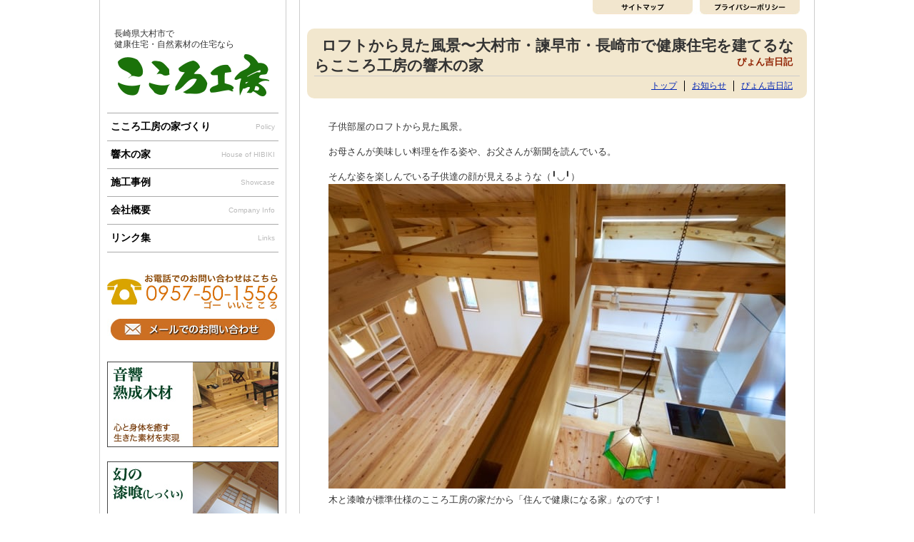

--- FILE ---
content_type: text/html; charset=UTF-8
request_url: http://www.cocorokobo.net/34464
body_size: 12018
content:
<!DOCTYPE html>
<html lang="ja">
<head >
<meta charset="UTF-8" />
<meta http-equiv="X-UA-Compatible" content="IE=9" />
<title>ロフトから見た風景〜大村市・諫早市・長崎市で健康住宅を建てるならこころ工房の響木の家 | こころ工房株式会社。長崎県大村市で健康住宅を建てています。大村市,諫早市,長崎市,嬉野市,鹿島市,東彼杵,時津,長与</title>
<!--[if lt IE 9]>
<script src="http://ie7-js.googlecode.com/svn/version/2.1(beta4)/IE9.js"></script>
<![endif]-->
<link rel="stylesheet" type="text/css" media="all" href="http://www.cocorokobo.net/wp-content/themes/cocoro/style.css" />
<link rel="pingback" href="http://www.cocorokobo.net/xmlrpc.php" />
<meta name='robots' content='max-image-preview:large' />
<link rel='dns-prefetch' href='//webfonts.xserver.jp' />
<link rel='dns-prefetch' href='//secure.gravatar.com' />
<link rel='dns-prefetch' href='//www.googletagmanager.com' />
<link rel='dns-prefetch' href='//stats.wp.com' />
<link rel='dns-prefetch' href='//v0.wordpress.com' />
<link rel="alternate" type="application/rss+xml" title="こころ工房株式会社。長崎県大村市で健康住宅を建てています。大村市,諫早市,長崎市,嬉野市,鹿島市,東彼杵,時津,長与 &raquo; ロフトから見た風景〜大村市・諫早市・長崎市で健康住宅を建てるならこころ工房の響木の家 のコメントのフィード" href="http://www.cocorokobo.net/34464/feed" />
<script type="text/javascript">
window._wpemojiSettings = {"baseUrl":"https:\/\/s.w.org\/images\/core\/emoji\/14.0.0\/72x72\/","ext":".png","svgUrl":"https:\/\/s.w.org\/images\/core\/emoji\/14.0.0\/svg\/","svgExt":".svg","source":{"concatemoji":"http:\/\/www.cocorokobo.net\/wp-includes\/js\/wp-emoji-release.min.js?ver=6.2.8"}};
/*! This file is auto-generated */
!function(e,a,t){var n,r,o,i=a.createElement("canvas"),p=i.getContext&&i.getContext("2d");function s(e,t){p.clearRect(0,0,i.width,i.height),p.fillText(e,0,0);e=i.toDataURL();return p.clearRect(0,0,i.width,i.height),p.fillText(t,0,0),e===i.toDataURL()}function c(e){var t=a.createElement("script");t.src=e,t.defer=t.type="text/javascript",a.getElementsByTagName("head")[0].appendChild(t)}for(o=Array("flag","emoji"),t.supports={everything:!0,everythingExceptFlag:!0},r=0;r<o.length;r++)t.supports[o[r]]=function(e){if(p&&p.fillText)switch(p.textBaseline="top",p.font="600 32px Arial",e){case"flag":return s("\ud83c\udff3\ufe0f\u200d\u26a7\ufe0f","\ud83c\udff3\ufe0f\u200b\u26a7\ufe0f")?!1:!s("\ud83c\uddfa\ud83c\uddf3","\ud83c\uddfa\u200b\ud83c\uddf3")&&!s("\ud83c\udff4\udb40\udc67\udb40\udc62\udb40\udc65\udb40\udc6e\udb40\udc67\udb40\udc7f","\ud83c\udff4\u200b\udb40\udc67\u200b\udb40\udc62\u200b\udb40\udc65\u200b\udb40\udc6e\u200b\udb40\udc67\u200b\udb40\udc7f");case"emoji":return!s("\ud83e\udef1\ud83c\udffb\u200d\ud83e\udef2\ud83c\udfff","\ud83e\udef1\ud83c\udffb\u200b\ud83e\udef2\ud83c\udfff")}return!1}(o[r]),t.supports.everything=t.supports.everything&&t.supports[o[r]],"flag"!==o[r]&&(t.supports.everythingExceptFlag=t.supports.everythingExceptFlag&&t.supports[o[r]]);t.supports.everythingExceptFlag=t.supports.everythingExceptFlag&&!t.supports.flag,t.DOMReady=!1,t.readyCallback=function(){t.DOMReady=!0},t.supports.everything||(n=function(){t.readyCallback()},a.addEventListener?(a.addEventListener("DOMContentLoaded",n,!1),e.addEventListener("load",n,!1)):(e.attachEvent("onload",n),a.attachEvent("onreadystatechange",function(){"complete"===a.readyState&&t.readyCallback()})),(e=t.source||{}).concatemoji?c(e.concatemoji):e.wpemoji&&e.twemoji&&(c(e.twemoji),c(e.wpemoji)))}(window,document,window._wpemojiSettings);
</script>
<style type="text/css">
img.wp-smiley,
img.emoji {
	display: inline !important;
	border: none !important;
	box-shadow: none !important;
	height: 1em !important;
	width: 1em !important;
	margin: 0 0.07em !important;
	vertical-align: -0.1em !important;
	background: none !important;
	padding: 0 !important;
}
</style>
		<style type="text/css">
	.wp-pagenavi{margin-left:auto !important; margin-right:auto; !important}
	</style>
  <link rel='stylesheet' id='wp-block-library-css' href='http://www.cocorokobo.net/wp-includes/css/dist/block-library/style.min.css?ver=6.2.8' type='text/css' media='all' />
<style id='wp-block-library-inline-css' type='text/css'>
.has-text-align-justify{text-align:justify;}
</style>
<link rel='stylesheet' id='jetpack-videopress-video-block-view-css' href='http://www.cocorokobo.net/wp-content/plugins/jetpack/jetpack_vendor/automattic/jetpack-videopress/build/block-editor/blocks/video/view.css?minify=false&#038;ver=34ae973733627b74a14e' type='text/css' media='all' />
<link rel='stylesheet' id='mediaelement-css' href='http://www.cocorokobo.net/wp-includes/js/mediaelement/mediaelementplayer-legacy.min.css?ver=4.2.17' type='text/css' media='all' />
<link rel='stylesheet' id='wp-mediaelement-css' href='http://www.cocorokobo.net/wp-includes/js/mediaelement/wp-mediaelement.min.css?ver=6.2.8' type='text/css' media='all' />
<link rel='stylesheet' id='classic-theme-styles-css' href='http://www.cocorokobo.net/wp-includes/css/classic-themes.min.css?ver=6.2.8' type='text/css' media='all' />
<style id='global-styles-inline-css' type='text/css'>
body{--wp--preset--color--black: #000000;--wp--preset--color--cyan-bluish-gray: #abb8c3;--wp--preset--color--white: #ffffff;--wp--preset--color--pale-pink: #f78da7;--wp--preset--color--vivid-red: #cf2e2e;--wp--preset--color--luminous-vivid-orange: #ff6900;--wp--preset--color--luminous-vivid-amber: #fcb900;--wp--preset--color--light-green-cyan: #7bdcb5;--wp--preset--color--vivid-green-cyan: #00d084;--wp--preset--color--pale-cyan-blue: #8ed1fc;--wp--preset--color--vivid-cyan-blue: #0693e3;--wp--preset--color--vivid-purple: #9b51e0;--wp--preset--gradient--vivid-cyan-blue-to-vivid-purple: linear-gradient(135deg,rgba(6,147,227,1) 0%,rgb(155,81,224) 100%);--wp--preset--gradient--light-green-cyan-to-vivid-green-cyan: linear-gradient(135deg,rgb(122,220,180) 0%,rgb(0,208,130) 100%);--wp--preset--gradient--luminous-vivid-amber-to-luminous-vivid-orange: linear-gradient(135deg,rgba(252,185,0,1) 0%,rgba(255,105,0,1) 100%);--wp--preset--gradient--luminous-vivid-orange-to-vivid-red: linear-gradient(135deg,rgba(255,105,0,1) 0%,rgb(207,46,46) 100%);--wp--preset--gradient--very-light-gray-to-cyan-bluish-gray: linear-gradient(135deg,rgb(238,238,238) 0%,rgb(169,184,195) 100%);--wp--preset--gradient--cool-to-warm-spectrum: linear-gradient(135deg,rgb(74,234,220) 0%,rgb(151,120,209) 20%,rgb(207,42,186) 40%,rgb(238,44,130) 60%,rgb(251,105,98) 80%,rgb(254,248,76) 100%);--wp--preset--gradient--blush-light-purple: linear-gradient(135deg,rgb(255,206,236) 0%,rgb(152,150,240) 100%);--wp--preset--gradient--blush-bordeaux: linear-gradient(135deg,rgb(254,205,165) 0%,rgb(254,45,45) 50%,rgb(107,0,62) 100%);--wp--preset--gradient--luminous-dusk: linear-gradient(135deg,rgb(255,203,112) 0%,rgb(199,81,192) 50%,rgb(65,88,208) 100%);--wp--preset--gradient--pale-ocean: linear-gradient(135deg,rgb(255,245,203) 0%,rgb(182,227,212) 50%,rgb(51,167,181) 100%);--wp--preset--gradient--electric-grass: linear-gradient(135deg,rgb(202,248,128) 0%,rgb(113,206,126) 100%);--wp--preset--gradient--midnight: linear-gradient(135deg,rgb(2,3,129) 0%,rgb(40,116,252) 100%);--wp--preset--duotone--dark-grayscale: url('#wp-duotone-dark-grayscale');--wp--preset--duotone--grayscale: url('#wp-duotone-grayscale');--wp--preset--duotone--purple-yellow: url('#wp-duotone-purple-yellow');--wp--preset--duotone--blue-red: url('#wp-duotone-blue-red');--wp--preset--duotone--midnight: url('#wp-duotone-midnight');--wp--preset--duotone--magenta-yellow: url('#wp-duotone-magenta-yellow');--wp--preset--duotone--purple-green: url('#wp-duotone-purple-green');--wp--preset--duotone--blue-orange: url('#wp-duotone-blue-orange');--wp--preset--font-size--small: 13px;--wp--preset--font-size--medium: 20px;--wp--preset--font-size--large: 36px;--wp--preset--font-size--x-large: 42px;--wp--preset--spacing--20: 0.44rem;--wp--preset--spacing--30: 0.67rem;--wp--preset--spacing--40: 1rem;--wp--preset--spacing--50: 1.5rem;--wp--preset--spacing--60: 2.25rem;--wp--preset--spacing--70: 3.38rem;--wp--preset--spacing--80: 5.06rem;--wp--preset--shadow--natural: 6px 6px 9px rgba(0, 0, 0, 0.2);--wp--preset--shadow--deep: 12px 12px 50px rgba(0, 0, 0, 0.4);--wp--preset--shadow--sharp: 6px 6px 0px rgba(0, 0, 0, 0.2);--wp--preset--shadow--outlined: 6px 6px 0px -3px rgba(255, 255, 255, 1), 6px 6px rgba(0, 0, 0, 1);--wp--preset--shadow--crisp: 6px 6px 0px rgba(0, 0, 0, 1);}:where(.is-layout-flex){gap: 0.5em;}body .is-layout-flow > .alignleft{float: left;margin-inline-start: 0;margin-inline-end: 2em;}body .is-layout-flow > .alignright{float: right;margin-inline-start: 2em;margin-inline-end: 0;}body .is-layout-flow > .aligncenter{margin-left: auto !important;margin-right: auto !important;}body .is-layout-constrained > .alignleft{float: left;margin-inline-start: 0;margin-inline-end: 2em;}body .is-layout-constrained > .alignright{float: right;margin-inline-start: 2em;margin-inline-end: 0;}body .is-layout-constrained > .aligncenter{margin-left: auto !important;margin-right: auto !important;}body .is-layout-constrained > :where(:not(.alignleft):not(.alignright):not(.alignfull)){max-width: var(--wp--style--global--content-size);margin-left: auto !important;margin-right: auto !important;}body .is-layout-constrained > .alignwide{max-width: var(--wp--style--global--wide-size);}body .is-layout-flex{display: flex;}body .is-layout-flex{flex-wrap: wrap;align-items: center;}body .is-layout-flex > *{margin: 0;}:where(.wp-block-columns.is-layout-flex){gap: 2em;}.has-black-color{color: var(--wp--preset--color--black) !important;}.has-cyan-bluish-gray-color{color: var(--wp--preset--color--cyan-bluish-gray) !important;}.has-white-color{color: var(--wp--preset--color--white) !important;}.has-pale-pink-color{color: var(--wp--preset--color--pale-pink) !important;}.has-vivid-red-color{color: var(--wp--preset--color--vivid-red) !important;}.has-luminous-vivid-orange-color{color: var(--wp--preset--color--luminous-vivid-orange) !important;}.has-luminous-vivid-amber-color{color: var(--wp--preset--color--luminous-vivid-amber) !important;}.has-light-green-cyan-color{color: var(--wp--preset--color--light-green-cyan) !important;}.has-vivid-green-cyan-color{color: var(--wp--preset--color--vivid-green-cyan) !important;}.has-pale-cyan-blue-color{color: var(--wp--preset--color--pale-cyan-blue) !important;}.has-vivid-cyan-blue-color{color: var(--wp--preset--color--vivid-cyan-blue) !important;}.has-vivid-purple-color{color: var(--wp--preset--color--vivid-purple) !important;}.has-black-background-color{background-color: var(--wp--preset--color--black) !important;}.has-cyan-bluish-gray-background-color{background-color: var(--wp--preset--color--cyan-bluish-gray) !important;}.has-white-background-color{background-color: var(--wp--preset--color--white) !important;}.has-pale-pink-background-color{background-color: var(--wp--preset--color--pale-pink) !important;}.has-vivid-red-background-color{background-color: var(--wp--preset--color--vivid-red) !important;}.has-luminous-vivid-orange-background-color{background-color: var(--wp--preset--color--luminous-vivid-orange) !important;}.has-luminous-vivid-amber-background-color{background-color: var(--wp--preset--color--luminous-vivid-amber) !important;}.has-light-green-cyan-background-color{background-color: var(--wp--preset--color--light-green-cyan) !important;}.has-vivid-green-cyan-background-color{background-color: var(--wp--preset--color--vivid-green-cyan) !important;}.has-pale-cyan-blue-background-color{background-color: var(--wp--preset--color--pale-cyan-blue) !important;}.has-vivid-cyan-blue-background-color{background-color: var(--wp--preset--color--vivid-cyan-blue) !important;}.has-vivid-purple-background-color{background-color: var(--wp--preset--color--vivid-purple) !important;}.has-black-border-color{border-color: var(--wp--preset--color--black) !important;}.has-cyan-bluish-gray-border-color{border-color: var(--wp--preset--color--cyan-bluish-gray) !important;}.has-white-border-color{border-color: var(--wp--preset--color--white) !important;}.has-pale-pink-border-color{border-color: var(--wp--preset--color--pale-pink) !important;}.has-vivid-red-border-color{border-color: var(--wp--preset--color--vivid-red) !important;}.has-luminous-vivid-orange-border-color{border-color: var(--wp--preset--color--luminous-vivid-orange) !important;}.has-luminous-vivid-amber-border-color{border-color: var(--wp--preset--color--luminous-vivid-amber) !important;}.has-light-green-cyan-border-color{border-color: var(--wp--preset--color--light-green-cyan) !important;}.has-vivid-green-cyan-border-color{border-color: var(--wp--preset--color--vivid-green-cyan) !important;}.has-pale-cyan-blue-border-color{border-color: var(--wp--preset--color--pale-cyan-blue) !important;}.has-vivid-cyan-blue-border-color{border-color: var(--wp--preset--color--vivid-cyan-blue) !important;}.has-vivid-purple-border-color{border-color: var(--wp--preset--color--vivid-purple) !important;}.has-vivid-cyan-blue-to-vivid-purple-gradient-background{background: var(--wp--preset--gradient--vivid-cyan-blue-to-vivid-purple) !important;}.has-light-green-cyan-to-vivid-green-cyan-gradient-background{background: var(--wp--preset--gradient--light-green-cyan-to-vivid-green-cyan) !important;}.has-luminous-vivid-amber-to-luminous-vivid-orange-gradient-background{background: var(--wp--preset--gradient--luminous-vivid-amber-to-luminous-vivid-orange) !important;}.has-luminous-vivid-orange-to-vivid-red-gradient-background{background: var(--wp--preset--gradient--luminous-vivid-orange-to-vivid-red) !important;}.has-very-light-gray-to-cyan-bluish-gray-gradient-background{background: var(--wp--preset--gradient--very-light-gray-to-cyan-bluish-gray) !important;}.has-cool-to-warm-spectrum-gradient-background{background: var(--wp--preset--gradient--cool-to-warm-spectrum) !important;}.has-blush-light-purple-gradient-background{background: var(--wp--preset--gradient--blush-light-purple) !important;}.has-blush-bordeaux-gradient-background{background: var(--wp--preset--gradient--blush-bordeaux) !important;}.has-luminous-dusk-gradient-background{background: var(--wp--preset--gradient--luminous-dusk) !important;}.has-pale-ocean-gradient-background{background: var(--wp--preset--gradient--pale-ocean) !important;}.has-electric-grass-gradient-background{background: var(--wp--preset--gradient--electric-grass) !important;}.has-midnight-gradient-background{background: var(--wp--preset--gradient--midnight) !important;}.has-small-font-size{font-size: var(--wp--preset--font-size--small) !important;}.has-medium-font-size{font-size: var(--wp--preset--font-size--medium) !important;}.has-large-font-size{font-size: var(--wp--preset--font-size--large) !important;}.has-x-large-font-size{font-size: var(--wp--preset--font-size--x-large) !important;}
.wp-block-navigation a:where(:not(.wp-element-button)){color: inherit;}
:where(.wp-block-columns.is-layout-flex){gap: 2em;}
.wp-block-pullquote{font-size: 1.5em;line-height: 1.6;}
</style>
<link rel='stylesheet' id='photospace_responsive_gallery-frontend-css' href='http://www.cocorokobo.net/wp-content/plugins/photospace-responsive/plugin-assets/css/frontend.css?ver=1.0.0' type='text/css' media='all' />
<style id='akismet-widget-style-inline-css' type='text/css'>

			.a-stats {
				--akismet-color-mid-green: #357b49;
				--akismet-color-white: #fff;
				--akismet-color-light-grey: #f6f7f7;

				max-width: 350px;
				width: auto;
			}

			.a-stats * {
				all: unset;
				box-sizing: border-box;
			}

			.a-stats strong {
				font-weight: 600;
			}

			.a-stats a.a-stats__link,
			.a-stats a.a-stats__link:visited,
			.a-stats a.a-stats__link:active {
				background: var(--akismet-color-mid-green);
				border: none;
				box-shadow: none;
				border-radius: 8px;
				color: var(--akismet-color-white);
				cursor: pointer;
				display: block;
				font-family: -apple-system, BlinkMacSystemFont, 'Segoe UI', 'Roboto', 'Oxygen-Sans', 'Ubuntu', 'Cantarell', 'Helvetica Neue', sans-serif;
				font-weight: 500;
				padding: 12px;
				text-align: center;
				text-decoration: none;
				transition: all 0.2s ease;
			}

			/* Extra specificity to deal with TwentyTwentyOne focus style */
			.widget .a-stats a.a-stats__link:focus {
				background: var(--akismet-color-mid-green);
				color: var(--akismet-color-white);
				text-decoration: none;
			}

			.a-stats a.a-stats__link:hover {
				filter: brightness(110%);
				box-shadow: 0 4px 12px rgba(0, 0, 0, 0.06), 0 0 2px rgba(0, 0, 0, 0.16);
			}

			.a-stats .count {
				color: var(--akismet-color-white);
				display: block;
				font-size: 1.5em;
				line-height: 1.4;
				padding: 0 13px;
				white-space: nowrap;
			}
		
</style>
<link rel='stylesheet' id='social-logos-css' href='http://www.cocorokobo.net/wp-content/plugins/jetpack/_inc/social-logos/social-logos.min.css?ver=12.4.1' type='text/css' media='all' />
<link rel='stylesheet' id='jetpack_css-css' href='http://www.cocorokobo.net/wp-content/plugins/jetpack/css/jetpack.css?ver=12.4.1' type='text/css' media='all' />
<link rel='stylesheet' id='mediaelementjs-styles-css' href='http://www.cocorokobo.net/wp-content/plugins/media-element-html5-video-and-audio-player/mediaelement/v4/mediaelementplayer.min.css?ver=6.2.8' type='text/css' media='all' />
<link rel='stylesheet' id='mediaelementjs-styles-legacy-css' href='http://www.cocorokobo.net/wp-content/plugins/media-element-html5-video-and-audio-player/mediaelement/v4/mediaelementplayer-legacy.min.css?ver=6.2.8' type='text/css' media='all' />
<link rel='stylesheet' id='wp-pagenavi-style-css' href='http://www.cocorokobo.net/wp-content/plugins/wp-pagenavi-style/css/css3_black.css?ver=1.0' type='text/css' media='all' />
<script type='text/javascript' src='http://www.cocorokobo.net/wp-includes/js/jquery/jquery.min.js?ver=3.6.4' id='jquery-core-js'></script>
<script type='text/javascript' src='http://www.cocorokobo.net/wp-includes/js/jquery/jquery-migrate.min.js?ver=3.4.0' id='jquery-migrate-js'></script>
<script type='text/javascript' src='http://www.cocorokobo.net/wp-content/themes/cocoro/modernizr.min.js?ver=6.2.8' id='modernizr-js'></script>
<script type='text/javascript' src='//webfonts.xserver.jp/js/xserverv3.js?fadein=0&#038;ver=2.0.8' id='typesquare_std-js'></script>

<!-- Site Kit によって追加された Google タグ（gtag.js）スニペット -->

<!-- Google アナリティクス スニペット (Site Kit が追加) -->
<script type='text/javascript' src='https://www.googletagmanager.com/gtag/js?id=G-3KF0VZ4LDE' id='google_gtagjs-js' async></script>
<script type='text/javascript' id='google_gtagjs-js-after'>
window.dataLayer = window.dataLayer || [];function gtag(){dataLayer.push(arguments);}
gtag("set","linker",{"domains":["www.cocorokobo.net"]});
gtag("js", new Date());
gtag("set", "developer_id.dZTNiMT", true);
gtag("config", "G-3KF0VZ4LDE");
</script>

<!-- Site Kit によって追加された終了 Google タグ（gtag.js）スニペット -->
<script type='text/javascript' src='http://www.cocorokobo.net/wp-content/plugins/media-element-html5-video-and-audio-player/mediaelement/v4/mediaelement-and-player.min.js?ver=4.2.8' id='mediaelementjs-scripts-js'></script>
<link rel="https://api.w.org/" href="http://www.cocorokobo.net/wp-json/" /><link rel="alternate" type="application/json" href="http://www.cocorokobo.net/wp-json/wp/v2/posts/34464" /><link rel="EditURI" type="application/rsd+xml" title="RSD" href="http://www.cocorokobo.net/xmlrpc.php?rsd" />
<link rel="wlwmanifest" type="application/wlwmanifest+xml" href="http://www.cocorokobo.net/wp-includes/wlwmanifest.xml" />
<link rel="canonical" href="http://www.cocorokobo.net/34464" />
<link rel='shortlink' href='https://wp.me/p3vnrd-8XS' />
<link rel="alternate" type="application/json+oembed" href="http://www.cocorokobo.net/wp-json/oembed/1.0/embed?url=http%3A%2F%2Fwww.cocorokobo.net%2F34464" />
<link rel="alternate" type="text/xml+oembed" href="http://www.cocorokobo.net/wp-json/oembed/1.0/embed?url=http%3A%2F%2Fwww.cocorokobo.net%2F34464&#038;format=xml" />
<meta name="generator" content="Site Kit by Google 1.144.0" /><!--	photospace [ START ] -->
<style type="text/css">

.photospace_res ul.thumbs img {
    width: 0px;
    height: 0px;
}

.photospace_res .thumnail_row a.pageLink {
    width: 0px;
    height: 0px;
    line-height: 0px;
}



</style>
<!--	photospace [ END ] --> 
	<style type="text/css">
	 .wp-pagenavi
	{
		font-size:12px !important;
	}
	</style>
		<style>img#wpstats{display:none}</style>
		<style type="text/css">.recentcomments a{display:inline !important;padding:0 !important;margin:0 !important;}</style><script type='text/javascript' src='http://www.cocorokobo.net/wp-content/themes/cocoro/js/jquery.tile.js'></script>
<script type="text/javascript">
jQuery(function(){
  jQuery(".sekousingle").tile();
});
</script>

<script type="text/javascript">
jQuery(document).ready(function(){
	jQuery('.thumbs_wrap').galleriffic({
imageContainerSel: ".slideshow",
autoStart : true,
		delay: 4000,
		defaultTransitionDuration: 700,
	});
});
</script>
<script type="text/javascript">

  var _gaq = _gaq || [];
  _gaq.push(['_setAccount', 'UA-37507141-1']);
  _gaq.push(['_trackPageview']);

  (function() {
    var ga = document.createElement('script'); ga.type = 'text/javascript'; ga.async = true;
    ga.src = ('https:' == document.location.protocol ? 'https://ssl' : 'http://www') + '.google-analytics.com/ga.js';
    var s = document.getElementsByTagName('script')[0]; s.parentNode.insertBefore(ga, s);
  })();

</script>
</head>
<body class="post-template-default single single-post postid-34464 single-format-standard">
<div id="page" class="hfeed">

<div id="main">
<div id="globalnavi">
<ul><li class="sitemap"><a href="/sitemaps">サイトマップ</a></li><li class="policy"><a href="/privacy">ポリシー</a></li></ul></div>
<article id="post-34464" class="pages" class="clearfix post-34464 post type-post status-publish format-standard has-post-thumbnail hentry category-diary">

<header class="page-header">
<h1 class="page-title">ロフトから見た風景〜大村市・諫早市・長崎市で健康住宅を建てるならこころ工房の響木の家</h1><div class="h1sub">ぴょん吉日記</div>
<hr>
<ul class="submenu"><li class="top_page_item page_item"><a href="/" alt="こころ工房トップページ">トップ</a></li>
<li class="page_item"><a href="/news" alt="お知らせ">お知らせ</a></li>
<li class="page_item"><a href="/diary" alt="ぴょん吉日記">ぴょん吉日記</a></li>
</ul>
</header>

<div id="container" class="clearfix">
<div id="content" role="main">

<div class="entry-content">
<p>子供部屋のロフトから見た風景。</p>
<p>お母さんが美味しい料理を作る姿や、お父さんが新聞を読んでいる。</p>
<p>そんな姿を楽しんでいる子供達の顔が見えるような（╹◡╹）<a href="http://www.cocorokobo.net/wp-content/uploads/2017/03/a2a7319.jpg"><img decoding="async" src="http://www.cocorokobo.net/wp-content/uploads/2017/03/a2a7319.jpg" alt=""     class="alignnone size-full wp-image-34463" srcset="http://www.cocorokobo.net/wp-content/uploads/2017/03/a2a7319.jpg 640w, http://www.cocorokobo.net/wp-content/uploads/2017/03/a2a7319-300x200.jpg 300w"   /></a>木と漆喰が標準仕様のこころ工房の家だから「住んで健康になる家」なのです！</p>
<div class="sharedaddy sd-sharing-enabled"><div class="robots-nocontent sd-block sd-social sd-social-official sd-sharing"><div class="sd-content"><ul><li class="share-facebook"><div class="fb-share-button" data-href="http://www.cocorokobo.net/34464" data-layout="button_count"></div></li><li class="share-twitter"><a href="https://twitter.com/share" class="twitter-share-button" data-url="http://www.cocorokobo.net/34464" data-text="ロフトから見た風景〜大村市・諫早市・長崎市で健康住宅を建てるならこころ工房の響木の家"  >Tweet</a></li><li class="share-tumblr"><a class="tumblr-share-button" target="_blank" href="https://www.tumblr.com/share" data-title="ロフトから見た風景〜大村市・諫早市・長崎市で健康住宅を建てるならこころ工房の響木の家" data-content="http://www.cocorokobo.net/34464" title="Tumblr で共有">Tumblr で共有</a></li><li class="share-pinterest"><div class="pinterest_button"><a href="https://www.pinterest.com/pin/create/button/?url=http%3A%2F%2Fwww.cocorokobo.net%2F34464&#038;media=http%3A%2F%2Fwww.cocorokobo.net%2Fwp-content%2Fuploads%2F2017%2F03%2Fa2a7319.jpg&#038;description=%E3%83%AD%E3%83%95%E3%83%88%E3%81%8B%E3%82%89%E8%A6%8B%E3%81%9F%E9%A2%A8%E6%99%AF%E3%80%9C%E5%A4%A7%E6%9D%91%E5%B8%82%E3%83%BB%E8%AB%AB%E6%97%A9%E5%B8%82%E3%83%BB%E9%95%B7%E5%B4%8E%E5%B8%82%E3%81%A7%E5%81%A5%E5%BA%B7%E4%BD%8F%E5%AE%85%E3%82%92%E5%BB%BA%E3%81%A6%E3%82%8B%E3%81%AA%E3%82%89%E3%81%93%E3%81%93%E3%82%8D%E5%B7%A5%E6%88%BF%E3%81%AE%E9%9F%BF%E6%9C%A8%E3%81%AE%E5%AE%B6" data-pin-do="buttonPin" data-pin-config="beside"><img src="//assets.pinterest.com/images/pidgets/pinit_fg_en_rect_gray_20.png" /></a></div></li><li class="share-end"></li></ul></div></div></div></div><!-- /.entry-content -->

<div id="singlefoot">
No.4501 | 2017年3月31日 | ぴょん吉</div>

<div id="singlelink">
<div class="singleleft">&laquo; <a href="http://www.cocorokobo.net/34462" rel="prev">住んで健康になる響木の家（ひびきのいえ）〜大村市・諫早市で家を建てるならこころ工房</a></div>
<div class="singleright"><a href="http://www.cocorokobo.net/34468" rel="next">地鎮祭〜大村市玖島の家</a> &raquo;</div>
</div>


</div><!-- #content -->
</div><!-- #container -->

<div id="foottel">
<a href="/contacts"><img src="/wp-content/themes/cocoro/img/footertel.jpg" alt="お問い合わせはこちら" /></a>
</div>

</article>
			
<div id="catnews" class="catblog">
<h2>イベントお知らせ</h2><a href="/news"><img src="http://www.cocorokobo.net/wp-content/themes/cocoro/img/nextimg@2x.png" class="ttlnext"></a><br /><hr style="margin:0 0 10px;">
<div id="catsingle">2025年04月30日<br /><a href="http://www.cocorokobo.net/40027">5月3日（土）・4日(日)は大村市野岳でのだけグリーンフェスタに出ます！</a>
</div>
<div id="catsingle">2024年09月15日<br /><a href="http://www.cocorokobo.net/39961">23日(月)はキッズいすを作ろう！！</a>
</div>
<div id="catsingle">2024年09月04日<br /><a href="http://www.cocorokobo.net/39955">もうじきたべられるぼく！</a>
</div>
<div id="catsingle">2024年08月26日<br /><a href="http://www.cocorokobo.net/39949">9月1日(日)新大村駅をゴミ拾い！！</a>
</div>
<div id="catsingle">2024年08月13日<br /><a href="http://www.cocorokobo.net/39928">住まいのなんでも相談会</a>
</div>
<div id="catsingle">2024年08月07日<br /><a href="http://www.cocorokobo.net/39924">お盆は住まいの相談会開催！</a>
</div>
<div id="catsingle">2024年07月30日<br /><a href="http://www.cocorokobo.net/39913">高校生ボランティアに感謝！</a>
</div>
<div id="catsingle">2024年07月01日<br /><a href="http://www.cocorokobo.net/39893">KTNテレビ長崎イット！</a>
</div>
<div id="catsingle">2024年06月30日<br /><a href="http://www.cocorokobo.net/39889">7月12日足つぼマッサージ🦶</a>
</div>
<div id="catsingle">2024年06月09日<br /><a href="http://www.cocorokobo.net/39837">6月14日（金）新大村駅前キイト舎様で足つぼ！！</a>
</div>
</div>

<div id="catnikki" class="catblog">
<h2>ぴょん吉日記</h2><a href="/diary"><img src="http://www.cocorokobo.net/wp-content/themes/cocoro/img/nextimg@2x.png" class="ttlnext"></a><br /><hr style="margin:0 0 10px;">
<div id="catsingle">2025年12月28日<br /><a href="http://www.cocorokobo.net/40064">お風呂と脱衣室のリフォーム工事完了！</a>
</div>
<div id="catsingle">2025年11月26日<br /><a href="http://www.cocorokobo.net/40060">大村湾を綺麗に！</a>
</div>
<div id="catsingle">2025年11月23日<br /><a href="http://www.cocorokobo.net/40058">食べることは生きること</a>
</div>
<div id="catsingle">2025年11月14日<br /><a href="http://www.cocorokobo.net/40055">健康住宅リフォーム完成！</a>
</div>
<div id="catsingle">2025年10月26日<br /><a href="http://www.cocorokobo.net/40051">健康リフォームはもうすぐ完成！！</a>
</div>
<div id="catsingle">2025年10月15日<br /><a href="http://www.cocorokobo.net/40048">姿勢が良くなった❣️</a>
</div>
<div id="catsingle">2025年10月12日<br /><a href="http://www.cocorokobo.net/40045">癒しの空間！！</a>
</div>
<div id="catsingle">2025年08月07日<br /><a href="http://www.cocorokobo.net/40040">誰やねん！</a>
</div>
<div id="catsingle">2025年08月06日<br /><a href="http://www.cocorokobo.net/40038">ゴミ拾いは楽しい！</a>
</div>
<div id="catsingle">2025年05月11日<br /><a href="http://www.cocorokobo.net/40034">ナラ枯れの原因と防除法講習</a>
</div>
</div>


</div><!-- #main -->

<div id="sidebar">
<div id="slogo">
<div class="desc">長崎県大村市で<br />健康住宅・自然素材の住宅なら</div>
<a href="/"><img src="http://www.cocorokobo.net/wp-content/themes/cocoro/img/slogo_b2@2x.jpg" class="slogoimg" alt="こころ工房株式会社" /></a>
</div>

<div class="menu-main-container"><ul id="menu-main" class="menu"><li id="menu-item-8327" class="menu-item menu-item-type-custom menu-item-object-custom menu-item-8327"><a title="Policy" href="/policy/about">こころ工房の家づくり<span>Policy</span></a></li>
<li id="menu-item-8328" class="menu-item menu-item-type-custom menu-item-object-custom menu-item-8328"><a title="House of HIBIKI" href="/hibiki/concept">響木の家<span>House of HIBIKI</span></a></li>
<li id="menu-item-8499" class="menu-item menu-item-type-post_type menu-item-object-page menu-item-8499"><a title="Showcase" href="http://www.cocorokobo.net/jirei">施工事例<span>Showcase</span></a></li>
<li id="menu-item-49" class="menu-item menu-item-type-post_type menu-item-object-page menu-item-49"><a title="Company Info" href="http://www.cocorokobo.net/company">会社概要<span>Company Info</span></a></li>
<li id="menu-item-48" class="menu-item menu-item-type-post_type menu-item-object-page menu-item-48"><a title="Links" href="http://www.cocorokobo.net/links">リンク集<span>Links</span></a></li>
</ul></div>
<img src="http://www.cocorokobo.net/wp-content/themes/cocoro/img/sidetel@2x.jpg" class="sidetel" alt="電話番号" />
<div id="sidecontact"><a href="/contacts">お問い合わせはこちら</a></div>
<div id="sideban1"><a href="/concept/mokuzai">音響熟成木材</a></div>
<div id="sideban2"><a href="/concept/shikkui">幻の漆喰</a></div>
<div id="sideban3"><a href="/concept/tatami">清活畳</a></div>

<video width="240" height="180" controls>
<source src="/wp-content/themes/cocoro/movie/002.mp4">
</video>
<br />
<video width="240" height="180" controls>
<source src="/wp-content/themes/cocoro/movie/003.mp4">
</video>
<br />
<video width="240" height="180" controls>
<source src="/wp-content/themes/cocoro/movie/004.mp4">
</video>

<div id="sidehibiku">
<img src="http://www.cocorokobo.net/wp-content/themes/cocoro/img/hibiku.jpg" alt="ぴょん吉の響くラジオ" /><br />
<div class="hibikulist"><a href="http://hibiku.varmrecords.net/1917" title="第549回配信 / ゲスト : 馬込八寛さん(合同会社ペイフォワード代表/IFA) 最終回" target="_blank">第549回配信 / ゲスト : 馬込八寛さん(合同会社ペイフォワード代表/IFA) 最終回</a></div>
<div class="hibikulist"><a href="http://hibiku.varmrecords.net/1919" title="第548回配信 / ゲスト : 馬込八寛さん(合同会社ペイフォワード代表/IFA) その2" target="_blank">第548回配信 / ゲスト : 馬込八寛さん(合同会社ペイフォワード代表/IFA) その2</a></div>
<div class="hibikulist"><a href="http://hibiku.varmrecords.net/1914" title="第547回配信 / ゲスト : 馬込八寛さん(合同会社ペイフォワード代表/IFA)" target="_blank">第547回配信 / ゲスト : 馬込八寛さん(合同会社ペイフォワード代表/IFA)</a></div>
<a href="http://hibiku.varmrecords.net/" target="_blank"><img src="http://www.cocorokobo.net/wp-content/themes/cocoro/img/nextimg@2x.png" class="ttlnext"></a>
<a href="https://itunes.apple.com/jp/podcast/pyon-jino-xiangkurajio/id418288772?mt=2" target="_blank"><img src="http://www.cocorokobo.net/wp-content/themes/cocoro/img/itunesimg@2x.png" class="ttlnext"></a>
</div>

<div style="margin:10px 0;">
<div class="fb-page" data-href="https://www.facebook.com/&#x3053;&#x3053;&#x308d;&#x5de5;&#x623f;&#x682a;-211540845583422/" data-tabs="timeline" data-width="240" data-small-header="false" data-adapt-container-width="true" data-hide-cover="false" data-show-facepile="true"><blockquote cite="https://www.facebook.com/&#x3053;&#x3053;&#x308d;&#x5de5;&#x623f;&#x682a;-211540845583422/" class="fb-xfbml-parse-ignore"><a href="https://www.facebook.com/&#x3053;&#x3053;&#x308d;&#x5de5;&#x623f;&#x682a;-211540845583422/">こころ工房(株)</a></blockquote></div>
</div>

</div>
<div id="footer">
<div style="margin:20px 20px;float:right;">
<img src="http://www.cocorokobo.net/wp-content/themes/cocoro/img/footlogo_new@2x.jpg" style="width:191px;height:33px;" /><br />
〒856-0813　長崎県大村市西大村本町303-6<br />
<img src="http://www.cocorokobo.net/wp-content/themes/cocoro/img/foottel_new@2x.jpg" style="width:375px;height:30px;" /><br />
Copyright &copy; 2003 CocoroKobo Co.,Ltd, All rights reserved.
</div>
</div>

</div><!-- #page -->


	<script type="text/javascript">
		window.WPCOM_sharing_counts = {"http:\/\/www.cocorokobo.net\/34464":34464};
	</script>
							<div id="fb-root"></div>
			<script>(function(d, s, id) { var js, fjs = d.getElementsByTagName(s)[0]; if (d.getElementById(id)) return; js = d.createElement(s); js.id = id; js.src = 'https://connect.facebook.net/ja_JP/sdk.js#xfbml=1&amp;appId=249643311490&version=v2.3'; fjs.parentNode.insertBefore(js, fjs); }(document, 'script', 'facebook-jssdk'));</script>
			<script>
			document.body.addEventListener( 'is.post-load', function() {
				if ( 'undefined' !== typeof FB ) {
					FB.XFBML.parse();
				}
			} );
			</script>
						<script>!function(d,s,id){var js,fjs=d.getElementsByTagName(s)[0],p=/^http:/.test(d.location)?'http':'https';if(!d.getElementById(id)){js=d.createElement(s);js.id=id;js.src=p+'://platform.twitter.com/widgets.js';fjs.parentNode.insertBefore(js,fjs);}}(document, 'script', 'twitter-wjs');</script>
						<script id="tumblr-js" type="text/javascript" src="https://assets.tumblr.com/share-button.js"></script>
								<script type="text/javascript">
				( function () {
					// Pinterest shared resources
					var s = document.createElement( 'script' );
					s.type = 'text/javascript';
					s.async = true;
					s.setAttribute( 'data-pin-hover', true );					s.src = window.location.protocol + '//assets.pinterest.com/js/pinit.js';
					var x = document.getElementsByTagName( 'script' )[ 0 ];
					x.parentNode.insertBefore(s, x);
					// if 'Pin it' button has 'counts' make container wider
					function init() {
						var shares = document.querySelectorAll( 'li.share-pinterest' );
						for ( var i = 0; i < shares.length; i++ ) {
							var share = shares[ i ];
							var countElement = share.querySelector( 'a span' );
							if (countElement) {
								var countComputedStyle = window.getComputedStyle(countElement);
								if ( countComputedStyle.display === 'block' ) {
									var countWidth = parseInt( countComputedStyle.width, 10 );
									share.style.marginRight = countWidth + 11 + 'px';
								}
							}
						}
					}

					if ( document.readyState !== 'complete' ) {
						document.addEventListener( 'load', init );
					} else {
						init();
					}
				} )();
			</script>
		<script type='text/javascript' src='http://www.cocorokobo.net/wp-content/plugins/photospace-responsive/plugin-assets/js/jquery-migrate.min.js?ver=1.0.0' id='photospace_responsive_gallery-migrate-min-frontend-js'></script>
<script type='text/javascript' src='http://www.cocorokobo.net/wp-content/plugins/photospace-responsive/plugin-assets/js/frontend.min.js?ver=1.0.0' id='photospace_responsive_gallery-frontend-js'></script>
<script defer type='text/javascript' src='https://stats.wp.com/e-202604.js' id='jetpack-stats-js'></script>
<script type='text/javascript' id='jetpack-stats-js-after'>
_stq = window._stq || [];
_stq.push([ "view", {v:'ext',blog:'51807275',post:'34464',tz:'9',srv:'www.cocorokobo.net',j:'1:12.4.1'} ]);
_stq.push([ "clickTrackerInit", "51807275", "34464" ]);
</script>
<script type='text/javascript' id='sharing-js-js-extra'>
/* <![CDATA[ */
var sharing_js_options = {"lang":"en","counts":"1","is_stats_active":"1"};
/* ]]> */
</script>
<script type='text/javascript' src='http://www.cocorokobo.net/wp-content/plugins/jetpack/_inc/build/sharedaddy/sharing.min.js?ver=12.4.1' id='sharing-js-js'></script>
<script type='text/javascript' id='sharing-js-js-after'>
var windowOpen;
			( function () {
				function matches( el, sel ) {
					return !! (
						el.matches && el.matches( sel ) ||
						el.msMatchesSelector && el.msMatchesSelector( sel )
					);
				}

				document.body.addEventListener( 'click', function ( event ) {
					if ( ! event.target ) {
						return;
					}

					var el;
					if ( matches( event.target, 'a.share-facebook' ) ) {
						el = event.target;
					} else if ( event.target.parentNode && matches( event.target.parentNode, 'a.share-facebook' ) ) {
						el = event.target.parentNode;
					}

					if ( el ) {
						event.preventDefault();

						// If there's another sharing window open, close it.
						if ( typeof windowOpen !== 'undefined' ) {
							windowOpen.close();
						}
						windowOpen = window.open( el.getAttribute( 'href' ), 'wpcomfacebook', 'menubar=1,resizable=1,width=600,height=400' );
						return false;
					}
				} );
			} )();
</script>

<div id="fb-root"></div>
<script>(function(d, s, id) {
  var js, fjs = d.getElementsByTagName(s)[0];
  if (d.getElementById(id)) return;
  js = d.createElement(s); js.id = id;
  js.src = 'https://connect.facebook.net/ja_JP/sdk.js#xfbml=1&version=v3.2&appId=334520253417364&autoLogAppEvents=1';
  fjs.parentNode.insertBefore(js, fjs);
}(document, 'script', 'facebook-jssdk'));</script>

</body>
</html>


--- FILE ---
content_type: text/html; charset=utf-8
request_url: https://embed.tumblr.com/widgets/share/button?canonicalUrl=http%3A%2F%2Fwww.cocorokobo.net%2F34464&postcontent%5Btitle%5D=%E3%83%AD%E3%83%95%E3%83%88%E3%81%8B%E3%82%89%E8%A6%8B%E3%81%9F%E9%A2%A8%E6%99%AF%E3%80%9C%E5%A4%A7%E6%9D%91%E5%B8%82%E3%83%BB%E8%AB%AB%E6%97%A9%E5%B8%82%E3%83%BB%E9%95%B7%E5%B4%8E%E5%B8%82%E3%81%A7%E5%81%A5%E5%BA%B7%E4%BD%8F%E5%AE%85%E3%82%92%E5%BB%BA%E3%81%A6%E3%82%8B%E3%81%AA%E3%82%89%E3%81%93%E3%81%93%E3%82%8D%E5%B7%A5%E6%88%BF%E3%81%AE%E9%9F%BF%E6%9C%A8%E3%81%AE%E5%AE%B6&postcontent%5Bcontent%5D=http%3A%2F%2Fwww.cocorokobo.net%2F34464
body_size: 3508
content:
<!DOCTYPE html><!--[if lt IE 7]>      <html class="no-js ie ie6 lt-ie9 lt-ie8 lt-ie7 default-context en_US" lang="en-US"> <![endif]--><!--[if IE 7]>         <html class="no-js ie ie7 lt-ie9 lt-ie8 default-context en_US" lang="en-US"> <![endif]--><!--[if IE 8]>         <html class="no-js ie ie8 lt-ie9 default-context en_US" lang="en-US"> <![endif]--><!--[if IE 9]>         <html class="no-js ie9 default-context en_US" lang="en-US"> <![endif]--><!--[if gt IE 9]><!--> <html class="no-js  default-context en_US" lang="en-US"> <!--<![endif]-->    <head><title>Tumblr</title><!--[if ie]><meta http-equiv="X-UA-Compatible" content="IE=Edge,chrome=1"/><![endif]--><meta http-equiv="Content-Type" content="text/html; charset=utf-8">    <meta http-equiv="x-dns-prefetch-control" content="off">    <meta name="application-name" content="Tumblr">    <meta name="msapplication-TileColor" content="#001935">    <meta name="msapplication-TileImage" content="https://assets.tumblr.com/images/favicons/mstile-150x150.png?_v=91864750651ba02aa0802d606c555ea1">    <link rel="shortcut icon" href="https://assets.tumblr.com/images/favicons/favicon.ico?_v=2d4d920e5ca6300f7d9bdfc5070fe91d" type="image/x-icon">    <link rel="icon" href="https://assets.tumblr.com/images/favicons/favicon.svg?_v=a7621ebfbfb2a4f775cff3b3876e211e" type="image/svg+xml" sizes="any">    <link rel="mask-icon" href="https://assets.tumblr.com/images/favicons/safari-pinned-tab.svg?_v=bd022dab508996af50b87e61cfaca554" color="#001935">    <meta name="p:domain_verify" content="d06c4fa470a9a6935c9a7b43d57eb7d2">    <link rel="apple-touch-icon" href="https://assets.tumblr.com/images/favicons/apple-touch-icon.png?_v=8b1a50654ef397829ca3dfcb139224b6" type="image/png" sizes="any">    <meta name="robots" id="robots" content="noodp,noydir">    <meta name="description" id="description" content="Tumblr is a place to express yourself, discover yourself, and bond over the stuff you love. It&#039;s where your interests connect you with your people.">    <meta name="keywords" id="keywords" content="tumblelog, blog, tumblog, tumbler, tumblr, tlog, microblog">    <meta name="viewport" id="viewport" content="width=device-width">    <meta name="tumblr-form-key" id="tumblr_form_key" content="!1231768847724|liM8fIuE3QtrVVDC47oKjd1jLjs">    <meta name="tumblr-gpop" id="tumblr_gpop" content="Tumblr"><link rel="stylesheet" media="screen" href="https://assets.tumblr.com/client/prod/standalone/share-button-internal/index.build.css?_v=09f72c9f7e3de0d8c0cf38d5a207324f"></head><body 
                id="share_button_button"
    
        

                class="flag--reblog-ui-refresh flag--messaging-new-empty-inbox flag--npf-text-web-styles flag--npf-text-colors identity base identity-refresh share_button_button logged_out without_auto_paginate layout_modular"
    
        
><script nonce="5yy3hbAvl1OlrgeIGf8jwGV8jKA" type="text/javascript">
            var _comscore = _comscore || [];
            _comscore.push({"c1":"2","c2":"15742520"});
            (function(){
                var s = document.createElement("script");
                s.async = true;
                var el = document.getElementsByTagName("script")[0];
                s.src = (document.location.protocol == "https:" ? "https://sb" : "http://b") + ".scorecardresearch.com/beacon.js";
                el.parentNode.insertBefore(s, el);
            })();
        </script><noscript><img src="https://sb.scorecardresearch.com/p?cv=2.0&amp;cj=1&amp;c1=2&amp;c2=15742520" /></noscript><script type="text/javascript" nonce="5yy3hbAvl1OlrgeIGf8jwGV8jKA">!function(s){s.src='https://px.srvcs.tumblr.com/impixu?T=1768847724&J=eyJ0eXBlIjoidXJsIiwidXJsIjoiaHR0cDovL2VtYmVkLnR1bWJsci5jb20vd2lkZ2V0cy9zaGFyZS9idXR0b24/[base64]&U=GHCKINCGNE&K=7aaf151df85048a3cdcf2175af2b157cc3a7636d09ec1aff65a9635be06dc173&R=http%3A%2F%2Fwww.cocorokobo.net%2F34464'.replace(/&R=[^&$]*/,'').concat('&R='+escape(document.referrer)).slice(0,2000).replace(/%.?.?$/,'');}(new Image());</script><noscript><img style="position:absolute;z-index:-3334;top:0px;left:0px;visibility:hidden;" src="https://px.srvcs.tumblr.com/impixu?T=1768847724&J=eyJ0eXBlIjoidXJsIiwidXJsIjoiaHR0cDovL2VtYmVkLnR1bWJsci5jb20vd2lkZ2V0cy9zaGFyZS9idXR0b24/[base64]&U=GHCKINCGNE&K=847396df323df2b047815a0510e4a9421ba07bfb1f94c3baa5879d8ced81e4cf&R=http%3A%2F%2Fwww.cocorokobo.net%2F34464"></noscript>        
        
        
        

        
        
        
        
        
                        <noscript id="bootloader" data-bootstrap="{&quot;Components&quot;:{&quot;PostActivity&quot;:[],&quot;NotificationPoller&quot;:{&quot;messaging_keys&quot;:[],&quot;token&quot;:&quot;&quot;,&quot;inbox_unread&quot;:0},&quot;DesktopDashboardLogo&quot;:{&quot;animations&quot;:[[&quot;https:\/\/assets.tumblr.com\/images\/logo\/hover-animations\/1.png?_v=161861acded461bb6e995593a3bae835&quot;,&quot;https:\/\/assets.tumblr.com\/images\/logo\/hover-animations\/1@2x.png?_v=496a774637302a598c851381d00009b0&quot;]]},&quot;ShareButton&quot;:{&quot;canonicalUrl&quot;:&quot;http:\/\/www.cocorokobo.net\/34464&quot;,&quot;title&quot;:&quot;Post to Tumblr&quot;,&quot;color&quot;:&quot;blue&quot;,&quot;notes&quot;:&quot;none&quot;,&quot;content&quot;:{&quot;title&quot;:&quot;\u30ed\u30d5\u30c8\u304b\u3089\u898b\u305f\u98a8\u666f\u301c\u5927\u6751\u5e02\u30fb\u8aeb\u65e9\u5e02\u30fb\u9577\u5d0e\u5e02\u3067\u5065\u5eb7\u4f4f\u5b85\u3092\u5efa\u3066\u308b\u306a\u3089\u3053\u3053\u308d\u5de5\u623f\u306e\u97ff\u6728\u306e\u5bb6&quot;,&quot;content&quot;:&quot;http:\/\/www.cocorokobo.net\/34464&quot;},&quot;notecount&quot;:0,&quot;shareToolUrl&quot;:&quot;https:\/\/www.tumblr.com\/widgets\/share\/tool&quot;}},&quot;Flags&quot;:{&quot;features&quot;:&quot;[base64]&quot;},&quot;Context&quot;:{&quot;name&quot;:&quot;default&quot;,&quot;time&quot;:1768847724000,&quot;userinfo&quot;:{&quot;primary&quot;:&quot;&quot;,&quot;name&quot;:&quot;&quot;,&quot;channels&quot;:[]},&quot;hosts&quot;:{&quot;assets_host&quot;:&quot;https:\/\/assets.tumblr.com&quot;,&quot;secure_assets_host&quot;:&quot;https:\/\/assets.tumblr.com&quot;,&quot;www_host&quot;:&quot;https:\/\/www.tumblr.com&quot;,&quot;secure_www_host&quot;:&quot;https:\/\/www.tumblr.com&quot;,&quot;embed_host&quot;:&quot;https:\/\/embed.tumblr.com&quot;,&quot;safe_host&quot;:&quot;https:\/\/safe.txmblr.com&quot;,&quot;platform_host&quot;:&quot;https:\/\/platform.tumblr.com&quot;},&quot;language&quot;:&quot;en_US&quot;,&quot;language_simple&quot;:&quot;en&quot;,&quot;assets&quot;:&quot;https:\/\/assets.tumblr.com\/client\/prod\/&quot;},&quot;Translations&quot;:{&quot;%1$sReport %2$s&#039;s post?%3$sIf it violates our user guidelines, we&#039;ll remove it.%4$s&quot;:&quot;%1$sReport %2$s&#039;s reblog?%3$sIf it violates our user guidelines, we&#039;ll remove it.%4$s&quot;,&quot;%1$sReport %2$s&#039;s reply?%3$sIf it violates our user guidelines, we&#039;ll remove it.%4$s&quot;:&quot;%1$sReport %2$s&#039;s reblog?%3$sIf it violates our user guidelines, we&#039;ll remove it.%4$s&quot;,&quot;%1$sDelete your tip??%2$s&quot;:&quot;%1$sDelete your tip?%2$s&quot;,&quot;Deleting your tip&quot;:&quot;Deleting your tip will only remove it from the replies tab and notes. %1$sYou won&#039;t receive a refund of your tip.%2$s For further help contact %3$sTumblr Support%4$s.&quot;}}"></noscript><script src="https://assets.tumblr.com/client/prod/standalone/share-button-internal/index.build.js?_v=8fdce1ef5bd0030943923cb383665c43"></script></body></html>
